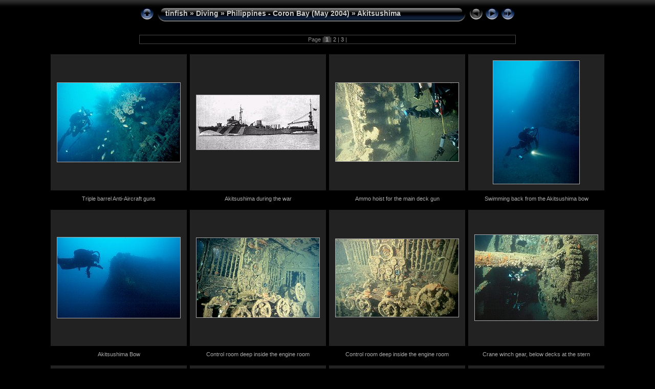

--- FILE ---
content_type: text/html
request_url: http://tinfish.biz/Diving/Philippines%20-%20Coron%20Bay%20(May%202004)/Akitsushima/index.html
body_size: 18452
content:
<!DOCTYPE html PUBLIC "-//W3C//DTD XHTML 1.0 Transitional//EN" "http://www.w3.org/TR/xhtml1/DTD/xhtml1-transitional.dtd">
<html xmlns="http://www.w3.org/1999/xhtml" lang="en" xml:lang="en">

<!-- Free version -->
<!-- saved from url=(0014)about:internet -->
<!-- saved from url=(0014)about:internet -->
<head>
<title>tinfish/Diving/Philippines - Coron Bay (May 2004)/Akitsushima</title>
<meta http-equiv="Content-Type" content="text/html;charset=UTF-8" />
<meta name="Keywords" content="photo,album,gallery,Akitsushima" />
<meta name="Description" content="Japanese Seaplane Tender 118 m long. The Akitsushima is a very big warship that lies on her port side. She was hit near the stern where the flying boat rested on the metal tracks and sank immediately. The ship was almost torn into two pieces. The flying boat disappeared. Only half of the metal on the starboard side and half of the metal on the bottom of the ship kept the stern from separating from the rest of the ship. The internal damage is impressive. She now lies at a depth of 35m and is a fantastic dive. Length: 387 ft. 118 m. Gross Tonnage: 4,724 tons. Depth: 35 m." />


<script type="text/javascript">
/* <![CDATA[ */

function preventDefault(e) {
	if (document.addEventListener) e.preventDefault();
	else e.returnValue=false;
	return false;
}
function keypress(e) {
	if(typeof _jaWidgetFocus != 'undefined' && _jaWidgetFocus) return true;
	if(!e) var e = window.event;
	if(e.keyCode) keyCode = e.keyCode; 
	else if(e.which) keyCode = e.which;
	switch(keyCode) {
		case 8: window.location="../index.html"; return preventDefault(e); break;
		case 63235: case 39: window.location="index2.html"; return preventDefault(e); break;
		
		case 63273: case 36: window.location="index.html"; return preventDefault(e); break;
		case 63275: case 35: window.location="index3.html"; return preventDefault(e); break;
		case 32: show_down(); setTimeout('show_out()', 200); return preventDefault(e); break;
		case 13: window.location="slides/AA guns.html?show_param=3"; return preventDefault(e); break;
	}
	return true;
}
function setuplisteners() {
	if (document.addEventListener) document.addEventListener('keypress',keypress,false);
	else if (document.attachEvent) document.attachEvent('onkeydown',keypress);
}
up0 = new Image(31,31); up0.src = "../../../res/up.gif";
up1 = new Image(31,31); up1.src = "../../../res/up1.gif";
next0 = new Image(31,31); next0.src = "../../../res/next.gif";
next1 = new Image(31,31); next1.src = "../../../res/next1.gif";
prev0 = new Image(31,31); prev0.src = "../../../res/prev.gif";
prev1 = new Image(31,31); prev1.src = "../../../res/prev1.gif";

show0 = new Image(31,31);show0.src = "../../../res/show.gif";
show1 = new Image(31,31);show1.src = "../../../res/show1.gif";
stop0 = new Image(31,31);stop0.src = "../../../res/stop.gif";
stop1 = new Image(31,31);stop1.src = "../../../res/stop1.gif";


var delay = 3;
function show_over() { 
	document.getElementById("show").src = show1.src;;
}
function show_out() { 
	document.getElementById("show").src = show0.src;
}
function show_down() { 
	window.location="slides/AA guns.html?show_param="+delay+ "";
}
function change_delay() { 
	delay = prompt('delay', 3);
}
function redirect() {
}


function generatenew(fDays) {
  now = new Date();
  nDays = now.getTime() / 86400000;
  if((nDays - fDays) <= 30)
    document.write('<span class="newlabel">&nbsp;NEW&nbsp;<\/span>&nbsp;');
}




window.onload = function() {
	setuplisteners();
	
};
/* ]]> */
</script>




<link rel="stylesheet" type="text/css" href="../../../res/styles.css" />

<link rel="alternate" href="album.rss" type="application/rss+xml"/>
</head>

<body id="body">
<div style="margin-left:auto; margin-right:auto; padding-bottom:10px; text-align:center;">
<table style="height:54px;" align="center" cellspacing="0" cellpadding="0" border="0">
<tr><td>
<!-- Header of index pages -->
<table style="width:736px;" cellspacing="0" cellpadding="0" border="0">
<tr>
<td style="width:31px">
    <a href="../index.html"><img style="border:0;" src="../../../res/up.gif" onmouseover="this.src=up1.src" onmouseout="this.src=up0.src" width="31" height="31" title=" Up one level " alt="Up" id="up" /></a></td>
<td style="width:20px;">
  <img style="border:0;" src="../../../res/hdr_left.gif" alt="" /></td>
<td style="text-align:left; background:transparent url(../../../res/hdr_mid.gif); background-repeat: repeat-x; white-space:nowrap;" class="title"> <a href="../../../index.html">tinfish</a> &raquo; <a href="../../index.html">Diving</a> &raquo; <a href="../index.html">Philippines - Coron Bay (May 2004)</a> &raquo; Akitsushima </td>
<td style="width:20px;">
  <img style="border:0;" src="../../../res/hdr_right.gif" alt="" /></td>
<td style="width:31px;"> <!-- Previous button -->
  <img style="border:0;" src="../../../res/prev_disabled.gif" width="31" height="31" alt="Prev" title=" At first page " /></td>


<td style="width:31px;"> <!-- Next button -->
  <a href="index2.html"><img style="border:0;" onmouseover="this.src=next1.src" onmouseout="this.src=next0.src" src="../../../res/next.gif" width="31" height="31" title=" Next page " alt="Next" id="next" /></a></td>

<td style="width:31px;"> <!-- Start/Stop slideshow button -->
  <a href="javascript:void(0)"><img style="border:0;" onmouseover="show_over();" onmouseout="show_out();" onmousedown="show_down();" ondblclick="change_delay();" src="../../../res/show.gif" width="31" height="31" title=" Start/Stop slideshow - Double-Click to change speed " alt="Slideshow" id="show" /></a></td>
</tr></table>
</td></tr></table>
<br />

<table style="width:736px;" align="center" class="infotable" cellspacing="0" cellpadding="2">



<tr><td align="center" class="smalltxt">Page |<span class="current">&nbsp;1&nbsp;</span>|<a href="index2.html"> 2 </a>|<a href="index3.html"> 3 </a>|</td></tr>

</table><br />




<!-- Thumbnail images -->


<table align="center" cellspacing="6" cellpadding="0" border="0">

<tr><td style="vertical-align:top; text-align:center;"><table width="266" align="center" border="0" cellspacing="0" cellpadding="0">
<tr><td style="width:266px; height:266px; margin-left:auto; margin-right:auto; text-align:center;" class="thumb">
<a href="slides/AA guns.html">
<img  class="image" src="thumbs/AA guns.jpg" width="240" height="154" title=" Triple barrel Anti-Aircraft guns " alt="AA guns" /></a></td></tr>
</table>
<div style="width:246px; padding:10px; overflow:hidden; text-align:center;" class="smalltxt">
<script type="text/javascript">generatenew(14667);</script><a href="slides/AA guns.html">Triple barrel Anti-Aircraft guns</a>
</div>
</td>

<td style="vertical-align:top; text-align:center;"><table width="266" align="center" border="0" cellspacing="0" cellpadding="0">
<tr><td style="width:266px; height:266px; margin-left:auto; margin-right:auto; text-align:center;" class="thumb">
<a href="slides/Akitsushima-photo.html">
<img  class="image" src="thumbs/Akitsushima-photo.jpg" width="240" height="106" title=" Akitsushima during the war " alt="Akitsushima-photo" /></a></td></tr>
</table>
<div style="width:246px; padding:10px; overflow:hidden; text-align:center;" class="smalltxt">
<script type="text/javascript">generatenew(14670);</script><a href="slides/Akitsushima-photo.html">Akitsushima during the war</a>
</div>
</td>

<td style="vertical-align:top; text-align:center;"><table width="266" align="center" border="0" cellspacing="0" cellpadding="0">
<tr><td style="width:266px; height:266px; margin-left:auto; margin-right:auto; text-align:center;" class="thumb">
<a href="slides/ammo hoist.html">
<img  class="image" src="thumbs/ammo hoist.jpg" width="240" height="153" title=" Ammo hoist for the main deck gun " alt="ammo hoist" /></a></td></tr>
</table>
<div style="width:246px; padding:10px; overflow:hidden; text-align:center;" class="smalltxt">
<script type="text/javascript">generatenew(14667);</script><a href="slides/ammo hoist.html">Ammo hoist for the main deck gun</a>
</div>
</td>

<td style="vertical-align:top; text-align:center;"><table width="266" align="center" border="0" cellspacing="0" cellpadding="0">
<tr><td style="width:266px; height:266px; margin-left:auto; margin-right:auto; text-align:center;" class="thumb">
<a href="slides/Bow.html">
<img  class="image" src="thumbs/Bow.jpg" width="168" height="240" title=" Swimming back from the Akitsushima bow " alt="Bow" /></a></td></tr>
</table>
<div style="width:246px; padding:10px; overflow:hidden; text-align:center;" class="smalltxt">
<script type="text/javascript">generatenew(14667);</script><a href="slides/Bow.html">Swimming back from the Akitsushima bow</a>
</div>
</td></tr>

<tr><td style="vertical-align:top; text-align:center;"><table width="266" align="center" border="0" cellspacing="0" cellpadding="0">
<tr><td style="width:266px; height:266px; margin-left:auto; margin-right:auto; text-align:center;" class="thumb">
<a href="slides/Bow2.html">
<img  class="image" src="thumbs/Bow2.jpg" width="240" height="157" title=" Akitsushima Bow " alt="Bow2" /></a></td></tr>
</table>
<div style="width:246px; padding:10px; overflow:hidden; text-align:center;" class="smalltxt">
<script type="text/javascript">generatenew(14667);</script><a href="slides/Bow2.html">Akitsushima Bow</a>
</div>
</td>

<td style="vertical-align:top; text-align:center;"><table width="266" align="center" border="0" cellspacing="0" cellpadding="0">
<tr><td style="width:266px; height:266px; margin-left:auto; margin-right:auto; text-align:center;" class="thumb">
<a href="slides/Control Room2.html">
<img  class="image" src="thumbs/Control Room2.jpg" width="240" height="155" title=" Control room deep inside the engine room " alt="Control Room2" /></a></td></tr>
</table>
<div style="width:246px; padding:10px; overflow:hidden; text-align:center;" class="smalltxt">
<script type="text/javascript">generatenew(14667);</script><a href="slides/Control Room2.html">Control room deep inside the engine room</a>
</div>
</td>

<td style="vertical-align:top; text-align:center;"><table width="266" align="center" border="0" cellspacing="0" cellpadding="0">
<tr><td style="width:266px; height:266px; margin-left:auto; margin-right:auto; text-align:center;" class="thumb">
<a href="slides/Control Room5.html">
<img  class="image" src="thumbs/Control Room5.jpg" width="240" height="152" title=" Control room deep inside the engine room " alt="Control Room5" /></a></td></tr>
</table>
<div style="width:246px; padding:10px; overflow:hidden; text-align:center;" class="smalltxt">
<script type="text/javascript">generatenew(14667);</script><a href="slides/Control Room5.html">Control room deep inside the engine room</a>
</div>
</td>

<td style="vertical-align:top; text-align:center;"><table width="266" align="center" border="0" cellspacing="0" cellpadding="0">
<tr><td style="width:266px; height:266px; margin-left:auto; margin-right:auto; text-align:center;" class="thumb">
<a href="slides/Crane gear.html">
<img  class="image" src="thumbs/Crane gear.jpg" width="240" height="167" title=" Crane winch gear, below decks at the stern " alt="Crane gear" /></a></td></tr>
</table>
<div style="width:246px; padding:10px; overflow:hidden; text-align:center;" class="smalltxt">
<script type="text/javascript">generatenew(14667);</script><a href="slides/Crane gear.html">Crane winch gear, below decks at the stern</a>
</div>
</td></tr>

<tr><td style="vertical-align:top; text-align:center;"><table width="266" align="center" border="0" cellspacing="0" cellpadding="0">
<tr><td style="width:266px; height:266px; margin-left:auto; margin-right:auto; text-align:center;" class="thumb">
<a href="slides/Crane Gear3.html">
<img  class="image" src="thumbs/Crane Gear3.jpg" width="240" height="160" title=" Crane winch gear, below decks at the stern " alt="Crane Gear3" /></a></td></tr>
</table>
<div style="width:246px; padding:10px; overflow:hidden; text-align:center;" class="smalltxt">
<script type="text/javascript">generatenew(14667);</script><a href="slides/Crane Gear3.html">Crane winch gear, below decks at the stern</a>
</div>
</td>

<td style="vertical-align:top; text-align:center;"><table width="266" align="center" border="0" cellspacing="0" cellpadding="0">
<tr><td style="width:266px; height:266px; margin-left:auto; margin-right:auto; text-align:center;" class="thumb">
<a href="slides/Akitsushima-site.html">
<img  class="image" src="thumbs/Akitsushima-site.jpg" width="240" height="97" title=" Artist sketch of Akitsushima on the seabed " alt="Akitsushima-site" /></a></td></tr>
</table>
<div style="width:246px; padding:10px; overflow:hidden; text-align:center;" class="smalltxt">
<script type="text/javascript">generatenew(14670);</script><a href="slides/Akitsushima-site.html">Artist sketch of Akitsushima on the seabed</a>
</div>
</td>

<td style="vertical-align:top; text-align:center;"><table width="266" align="center" border="0" cellspacing="0" cellpadding="0">
<tr><td style="width:266px; height:266px; margin-left:auto; margin-right:auto; text-align:center;" class="thumb">
<a href="slides/Crane Gear4.html">
<img  class="image" src="thumbs/Crane Gear4.jpg" width="152" height="240" title=" Crane winch gear, below decks at the stern " alt="Crane Gear4" /></a></td></tr>
</table>
<div style="width:246px; padding:10px; overflow:hidden; text-align:center;" class="smalltxt">
<script type="text/javascript">generatenew(14667);</script><a href="slides/Crane Gear4.html">Crane winch gear, below decks at the stern</a>
</div>
</td>

<td style="vertical-align:top; text-align:center;"><table width="266" align="center" border="0" cellspacing="0" cellpadding="0">
<tr><td style="width:266px; height:266px; margin-left:auto; margin-right:auto; text-align:center;" class="thumb">
<a href="slides/Crane2.html">
<img  class="image" src="thumbs/Crane2.jpg" width="163" height="240" title=" Immense crane at the stern of Akitsushima " alt="Crane2" /></a></td></tr>
</table>
<div style="width:246px; padding:10px; overflow:hidden; text-align:center;" class="smalltxt">
<script type="text/javascript">generatenew(14667);</script><a href="slides/Crane2.html">Immense crane at the stern of Akitsushima</a>
</div>
</td></tr>

<tr><td style="vertical-align:top; text-align:center;"><table width="266" align="center" border="0" cellspacing="0" cellpadding="0">
<tr><td style="width:266px; height:266px; margin-left:auto; margin-right:auto; text-align:center;" class="thumb">
<a href="slides/Deco.html">
<img  class="image" src="thumbs/Deco.jpg" width="166" height="240" title=" Deco on the shot line " alt="Deco" /></a></td></tr>
</table>
<div style="width:246px; padding:10px; overflow:hidden; text-align:center;" class="smalltxt">
<script type="text/javascript">generatenew(14667);</script><a href="slides/Deco.html">Deco on the shot line</a>
</div>
</td>

<td style="vertical-align:top; text-align:center;"><table width="266" align="center" border="0" cellspacing="0" cellpadding="0">
<tr><td style="width:266px; height:266px; margin-left:auto; margin-right:auto; text-align:center;" class="thumb">
<a href="slides/Deco2.html">
<img  class="image" src="thumbs/Deco2.jpg" width="240" height="177" title=" Now for some deco " alt="Deco2" /></a></td></tr>
</table>
<div style="width:246px; padding:10px; overflow:hidden; text-align:center;" class="smalltxt">
<script type="text/javascript">generatenew(14667);</script><a href="slides/Deco2.html">Now for some deco</a>
</div>
</td>

<td style="vertical-align:top; text-align:center;"><table width="266" align="center" border="0" cellspacing="0" cellpadding="0">
<tr><td style="width:266px; height:266px; margin-left:auto; margin-right:auto; text-align:center;" class="thumb">
<a href="slides/diver.html">
<img  class="image" src="thumbs/diver.jpg" width="240" height="160" title=" Just floating about " alt="diver" /></a></td></tr>
</table>
<div style="width:246px; padding:10px; overflow:hidden; text-align:center;" class="smalltxt">
<script type="text/javascript">generatenew(14667);</script><a href="slides/diver.html">Just floating about</a>
</div>
</td>

<td style="vertical-align:top; text-align:center;"><table width="266" align="center" border="0" cellspacing="0" cellpadding="0">
<tr><td style="width:266px; height:266px; margin-left:auto; margin-right:auto; text-align:center;" class="thumb">
<a href="slides/Engine Room.html">
<img  class="image" src="thumbs/Engine Room.jpg" width="160" height="240" title=" Exploring the engine room " alt="Engine Room" /></a></td></tr>
</table>
<div style="width:246px; padding:10px; overflow:hidden; text-align:center;" class="smalltxt">
<script type="text/javascript">generatenew(14667);</script><a href="slides/Engine Room.html">Exploring the engine room</a>
</div>
</td></tr>


</table>


<br />
<table style="width:736px;" align="center" class="infotable" cellspacing="0" cellpadding="2">






<tr><td align="center" class="xsmalltxt"><strong>36</strong> Images | Made with <a href="http://jalbum.net" title=" JAlbum v8.6 - Freeware web photo album generator ">JAlbum</a>&nbsp;&amp;&nbsp;<a href="http://lazaworx.com/" title=" Chameleon v4.56 Aqua skin by LazaWorx ">Chameleon</a> | <a href="javascript:void(0)" onclick="window.open('../../../help.html','Help','toolbar=no,location=no,directories=no,status=no,menubar=no,scrollbars=yes,copyhistory=no,resizable=yes,width=560,height=560')">Help</a></td></tr>
</table>
<!-- Diving Invisable Start of StatCounter Code -->
<script type="text/javascript">
var sc_project=931593; 
var sc_invisible=1; 
var sc_partition=62; 
var sc_click_stat=1; 
var sc_security="88a42ba6"; 
</script>

<script type="text/javascript"
src="http://www.statcounter.com/counter/counter.js"></script><noscript><div
class="statcounter"><a title="blogger counter"
href="http://www.statcounter.com/blogger/"
target="_blank"><img class="statcounter"
src="http://c.statcounter.com/931593/0/88a42ba6/1/"
alt="blogger counter" ></a></div></noscript>
<!-- End of StatCounter Code -->



</div>
<div id="jalbumwidgetcontainer"></div>
<script type="text/javascript" charset="utf-8"><!--//--><![CDATA[//><!--
_jaSkin = "Chameleon";
_jaStyle = "Aqua.css";
_jaVersion = "8.6";
_jaLanguage = "en";
_jaPageType = "index";
_jaRootPath = "../../..";
_jaUserName = "atowns";
var script = document.createElement("script");
script.type = "text/javascript";
script.src = "http://jalbum.net/widgetapi/load.js";
document.getElementById("jalbumwidgetcontainer").appendChild(script);
//--><!]]></script>

</body>
</html>